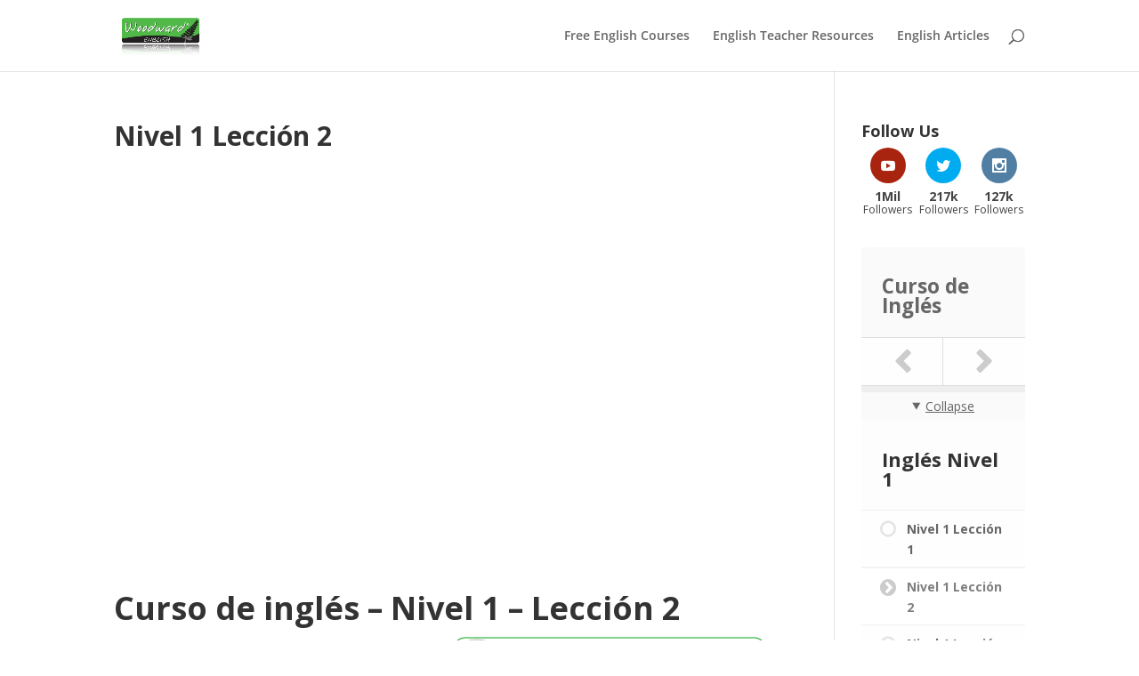

--- FILE ---
content_type: text/html; charset=utf-8
request_url: https://www.google.com/recaptcha/api2/aframe
body_size: 265
content:
<!DOCTYPE HTML><html><head><meta http-equiv="content-type" content="text/html; charset=UTF-8"></head><body><script nonce="oASG_aL8T40obwi8DtZAuw">/** Anti-fraud and anti-abuse applications only. See google.com/recaptcha */ try{var clients={'sodar':'https://pagead2.googlesyndication.com/pagead/sodar?'};window.addEventListener("message",function(a){try{if(a.source===window.parent){var b=JSON.parse(a.data);var c=clients[b['id']];if(c){var d=document.createElement('img');d.src=c+b['params']+'&rc='+(localStorage.getItem("rc::a")?sessionStorage.getItem("rc::b"):"");window.document.body.appendChild(d);sessionStorage.setItem("rc::e",parseInt(sessionStorage.getItem("rc::e")||0)+1);localStorage.setItem("rc::h",'1769880447583');}}}catch(b){}});window.parent.postMessage("_grecaptcha_ready", "*");}catch(b){}</script></body></html>

--- FILE ---
content_type: text/css
request_url: https://www.woodwardenglish.com/wp-content/plugins/woothemes-sensei/plugins/sensei-lms/assets/dist/blocks/single-lesson-style.css?ver=c103751536385b04ed1b
body_size: 23
content:
.wp-block-sensei-lms-lesson-properties{font-size:.9em;font-style:italic}.wp-block-sensei-lms-lesson-properties__separator{padding:0 .5em 0}.single-lesson .lesson_button_form{display:inline}
